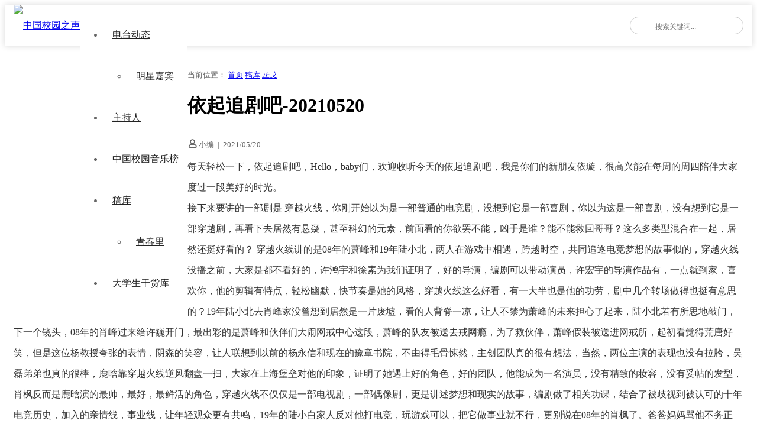

--- FILE ---
content_type: text/html; charset=UTF-8
request_url: https://fm520.com/index.php/2021/05/20/%E4%BE%9D%E8%B5%B7%E8%BF%BD%E5%89%A7%E5%90%A7/
body_size: 10704
content:
<!doctype html>
<html lang="zh-CN">

<head>
    <meta charset="UTF-8" />
    <meta name="viewport" content="width=device-width, initial-scale=1" />
    <title>依起追剧吧-20210520 &#8211; 中国校园之声</title>
<meta name='robots' content='max-image-preview:large' />
<link rel='dns-prefetch' href='//www.layuicdn.com' />
<link rel='dns-prefetch' href='//at.alicdn.com' />
<link rel='dns-prefetch' href='//s.w.org' />
<link rel='stylesheet' id='wp-block-library-css'  href='https://fm520.com/wp-includes/css/dist/block-library/style.min.css?ver=5.8.12' media='all' />
<link rel='stylesheet' id='cxtheme-icon-css'  href='//at.alicdn.com/t/font_1916367_amhbhxhta7u.css?ver=1.0' media='all' />
<link rel='stylesheet' id='layui-style-css'  href='//www.layuicdn.com/layui-v2.5.6/css/layui.css?ver=2.5.6' media='all' />
<link rel='stylesheet' id='cxmulti-style-css'  href='https://fm520.com/wp-content/themes/cx-multi/style.css?ver=1768362390' media='all' />
<link rel="icon" href="https://cdn.fm520.com/fm520-com/2018/11/cropped-2018110314333951.png?x-oss-process=image%2Fquality,q_50%2Fresize,m_fill,w_32,h_32" sizes="32x32" />
<link rel="icon" href="https://cdn.fm520.com/fm520-com/2018/11/cropped-2018110314333951.png?x-oss-process=image%2Fquality,q_50%2Fresize,m_fill,w_192,h_192" sizes="192x192" />
<link rel="apple-touch-icon" href="https://cdn.fm520.com/fm520-com/2018/11/cropped-2018110314333951.png?x-oss-process=image%2Fquality,q_50%2Fresize,m_fill,w_180,h_180" />
<meta name="msapplication-TileImage" content="https://cdn.fm520.com/fm520-com/2018/11/cropped-2018110314333951.png?x-oss-process=image%2Fquality,q_50%2Fresize,m_fill,w_270,h_270" />
</head>

<body class="post-template-default single single-post postid-3808 single-format-standard wp-custom-logo">    <div class="multi-container">
        <header class="multi-header-box">
            <div class="multi-main-box">
                <div class="multi-logo-box multi-left">
                    <a href="https://fm520.com"><img src="https://cdn.fm520.com/fm520-com/2020/07/2020070120052176.png" alt="中国校园之声"></a>
                </div>
                <div class="multi-header-menu multi-left layui-hide-xs">
                    <ul class="layui-nav multi-nav-white">
                        <li class="layui-nav-item menu-item-has-children"><a href="https://fm520.com/index.php/category/chinacampusradio/">电台动态</a>
<ul class="layui-nav-child">
	<li><a href="https://fm520.com/index.php/category/superstar/">明星嘉宾</a></li>
</ul>
</li>
<li class="layui-nav-item"><a href="https://fm520.com/index.php/category/djs/">主持人</a></li>
<li class="layui-nav-item"><a href="https://fm520.com/index.php/category/zhongguoxiaoyuanyinyuebang/">中国校园音乐榜</a></li>
<li class="layui-nav-item menu-item-has-children"><a href="https://fm520.com/index.php/category/%e4%b8%ad%e5%9b%bd%e6%a0%a1%e5%9b%ad%e4%b9%8b%e5%a3%b0%e8%8a%82%e7%9b%ae%e7%a8%bf%e5%ba%93/">稿库</a>
<ul class="layui-nav-child">
	<li><a href="https://fm520.com/index.php/category/superyoung/">青春里</a></li>
</ul>
</li>
<li class="layui-nav-item"><a href="https://dxs.ganhuoku.cn">大学生干货库</a></li>
                    </ul>
                </div>
                
                <div class="multi-xs-menu multi-right layui-show-xs-inline">
                    <i class="cxthemeicon cxicon-menu multi-xsmenu-js" style="font-size: 24px;"></i>
                    <div class="multi-xs-menu-data">
                        <div class="menu-data-bg"></div>
                        <ul class="layui-nav multi-nav-white layui-nav-tree">
                            <li class="layui-nav-item menu-item-has-children"><a href="https://fm520.com/index.php/category/chinacampusradio/">电台动态</a>
<ul class="layui-nav-child">
	<li><a href="https://fm520.com/index.php/category/superstar/">明星嘉宾</a></li>
</ul>
</li>
<li class="layui-nav-item"><a href="https://fm520.com/index.php/category/djs/">主持人</a></li>
<li class="layui-nav-item"><a href="https://fm520.com/index.php/category/zhongguoxiaoyuanyinyuebang/">中国校园音乐榜</a></li>
<li class="layui-nav-item menu-item-has-children"><a href="https://fm520.com/index.php/category/%e4%b8%ad%e5%9b%bd%e6%a0%a1%e5%9b%ad%e4%b9%8b%e5%a3%b0%e8%8a%82%e7%9b%ae%e7%a8%bf%e5%ba%93/">稿库</a>
<ul class="layui-nav-child">
	<li><a href="https://fm520.com/index.php/category/superyoung/">青春里</a></li>
</ul>
</li>
<li class="layui-nav-item"><a href="https://dxs.ganhuoku.cn">大学生干货库</a></li>
                        </ul>
                    </div>
                </div>

                
                <div class="multi-header-search multi-right layui-hide-xs">
                    <form action="https://fm520.com" method="get">
                        <button class="iconfont-hd btn-search" type="submit"><i class="layui-icon layui-icon-search"></i></button>
                        <input class="top-input" name="s" type="text" autocomplete="off" placeholder="搜索关键词..." title="搜索关键词...">
                    </form>
                </div>
            </div>
        </header><!-- #masthead -->

        <div id="content" class="multi-content"><div class="multi-single-header layui-clear">
    <div class="multi-main-box">
        <div class="layui-col-md12">
            <div class="multi-breadcrimb-box">
                <i class="iconfont layui-extend-location" style="font-weight: 600;"></i> 当前位置：
                <span class="layui-breadcrumb">
                    <a href="https://fm520.com">首页</a>
                    <a href="https://fm520.com/index.php/category/%e4%b8%ad%e5%9b%bd%e6%a0%a1%e5%9b%ad%e4%b9%8b%e5%a3%b0%e8%8a%82%e7%9b%ae%e7%a8%bf%e5%ba%93/" rel="category tag">稿库</a>                    <a href="https://fm520.com/index.php/2021/05/20/%e4%be%9d%e8%b5%b7%e8%bf%bd%e5%89%a7%e5%90%a7/"><cite>正文</cite></a>
                </span>
            </div>
        </div>
    </div>
</div>

<div id="single-page" class="multi-content-area">
    <main class="multi-main-box">
        <div class="layui-row multi-content-main">
            <div class="layui-col-md8 layui-tmargin-15px multi-single-content">
                
                <div class="layui-col-md12 multi-single-header">
                    <h1>依起追剧吧-20210520</h1>                    <div class="multi-single-meta layui-clear">
                        <div class="multi-left">
                            <i class="cxthemeicon cxicon-zhanghao" style="font-weight: 600;"></i>
                            小编                            <span style="padding:0 3px;">|</span>
                            <time datetime="2021-05-20 20:30:50">2021/05/20</time>
                        </div>
                        <div class="multi-right">
                       </div> 
                                 
                            
                        </div>
                    </div>
                    <!-- .entry-meta -->
                </div>
                <div class="layui-col-md12">
                    <div class="multi-single-main">
                        <article id="post-3808" class="post-countent-data layui-text">
                            <p>每天轻松一下，依起追剧吧，Hello，baby们，欢迎收听今天的依起追剧吧，我是你们的新朋友依璇，很高兴能在每周的周四陪伴大家度过一段美好的时光。<br />
接下来要讲的一部剧是 穿越火线，你刚开始以为是一部普通的电竞剧，没想到它是一部喜剧，你以为这是一部喜剧，没有想到它是一部穿越剧，再看下去居然有悬疑，甚至科幻的元素，前面看的你欲罢不能，凶手是谁？能不能救回哥哥？这么多类型混合在一起，居然还挺好看的？ 穿越火线讲的是08年的萧峰和19年陆小北，两人在游戏中相遇，跨越时空，共同追逐电竞梦想的故事似的，穿越火线没播之前，大家是都不看好的，许鸿宇和徐素为我们证明了，好的导演，编剧可以带动演员，许宏宇的导演作品有，一点就到家，喜欢你，他的剪辑有特点，轻松幽默，快节奏是她的风格，穿越火线这么好看，有一大半也是他的功劳，剧中几个转场做得也挺有意思的？19年陆小北去肖峰家没曾想到居然是一片废墟，看的人背脊一凉，让人不禁为萧峰的未来担心了起来，陆小北若有所思地敲门，下一个镜头，08年的肖峰过来给许巍开门，最出彩的是萧峰和伙伴们大闹网戒中心这段，萧峰的队友被送去戒网瘾，为了救伙伴，萧峰假装被送进网戒所，起初看觉得荒唐好笑，但是这位杨教授夸张的表情，阴森的笑容，让人联想到以前的杨永信和现在的豫章书院，不由得毛骨悚然，主创团队真的很有想法，当然，两位主演的表现也没有拉胯，吴磊弟弟也真的很棒，鹿晗靠穿越火线逆风翻盘一扫，大家在上海堡垒对他的印象，证明了她遇上好的角色，好的团队，他能成为一名演员，没有精致的妆容，没有妥帖的发型，肖枫反而是鹿晗演的最帅，最好，最鲜活的角色，穿越火线不仅仅是一部电视剧，一部偶像剧，更是讲述梦想和现实的故事，编剧做了相关功课，结合了被歧视到被认可的十年电竞历史，加入的亲情线，事业线，让年轻观众更有共鸣，19年的陆小白家人反对他打电竞，玩游戏可以，把它做事业就不行，更别说在08年的肖枫了。爸爸妈妈骂他不务正业，萧峰遭受挫折，心灰意冷，最后听从了父母的安排，选择了稳定的事业单位，在朋友面前吹牛，每天强颜欢笑的他，终于忍不住哭了起来，他真的很爱游戏速，最后的他在工作中看到猪正先恐后地跑出猪圈，他顿悟了，连猪都敢走，自己想走的路，于是，他在即将转正的时候提出了辞职，还又重新找回了那份热爱，这也是我们这一代人面临的困境，我们的父母会觉得事业单位更加稳定，有的人选择向父母妥协，有的坚持自己势必要走上一条艰难的道路，必须证明给父母看，我的工作是有意义的事情，所以看到肖枫得到父母认可的时候，当小北的父亲从反对到支持理解的时候，观众也会得到共鸣，穿越火线就是这么一部关于梦想的童话故事，看的人热血沸腾，当然看这部剧，我也有一些遗憾，刚开始几个配角人设好玩，性格鲜明，特别是08线，后面19 线的剧情有一些水，其实几个配角融合一下群像，估计会更出彩，再加上结局有些匆忙了，不过穿越火线整体来说还是很不错的。</p>
<p>接下来要介绍的第二部剧呢，是民国奇探，刚开始这部剧出来的时候，我一脸嫌弃，还以为是那种雷剧，结果好像还不错耶，这部剧讲的是在民国时期的，上海外国留学归来的富二代陆垚（瑶），和正义感十足的记者白幼宁，还有巡捕房探长乔楚生，三个人一起破案的故事，为什么这部剧会让人真香呢？是CP好磕，虽然这部剧看上去是双男主，但是实际上除了最后几集就是CP特别多，因为两位男主的设定不仅有趣，还有深度，男主之一，陆垚（瑶）贪财爱钱，是个富二代，智商超高，但是又怂又贱，路遥跟徐天一样，都是在战乱年代，只想过好自己的小日子的平凡人，他拒绝进一步追查惹祸上身，很有正义感的白幼宁指责路遥，但是路遥反驳，白小姐，你很勇敢，你有正义感，有同情心，可是也请您允许我这样的懦夫在遵纪守法的前提下，有自己的生存方式，理想的世界应该会给我这种人预留明哲保身的余地，一个美好的世界，存在的基础是法治，并不是道德，璐瑶虽然嘴硬，但他有底线，等境外势力打算收买，她先害人贪财的，他果断拒绝，他不愿意冤枉一个无辜的人，基本这个人不是一个好人，境外势力威胁要杀他，他却不以为然，乔楚生是巡捕房探长，武力值超高，但是从小是在黑道摸爬滚打长大的，咋一看好像是黑白通吃游走于灰色地带，但是为人坦坦荡荡，有自己的准则，路遥破案，抓了某个老大的亲戚，得罪了黑道，黑道那边要乔楚生交出路遥，翘乔生拒绝，为了好兄弟，便当场给自己划了一刀。胡一天对比之前进步很大，不单单只能演高冷男神演这种又怂又萌的侦探各种表情还是很到位的，同样是邪魅一笑，张云龙在这部剧里非常有魅力，两位之间可以说是火花四溅，得益于编剧分寸把握的很好，两个人并不油腻的互动，得益于两位男演员没有挤眉弄眼，更得益于两位男主立起来的人设，唯一可惜的是女主角白幼宁，其实我还蛮吃这种娇蛮大小姐的人设，但是比起两位男主并不讨喜，而且没有什么成长线，再加上他的感情线写的乱七八糟，所以很容易让人忽略她。其实这也是一部不错的探案剧，是今年国产探案剧里节奏最快的基本一级半搞定一个案子，基本就是你还没反应过来，案子就已经破了，对我这种慢节奏厌恶者来说，简直是非常友好看的，特别爽，揭开真相，开始升华的时候恰到好处，煽情不尬，还上升了一定高度，有为了好朋友铤而走险，有为了爱人不惜自杀的观众，也会跟着主角走进剧情，作为一部探案剧，兼具了逻辑和人情，算是一部很不错的剧。</p>
<p>接下来给大家推荐几部现在正在影院热映的电影。悬崖之上是由张艺谋导演的，去年上了一部一秒钟狙，还有一部坚如磐石，狙击手也开机了，这部悬崖之上，张艺谋导演首拍谍战片，记得上一部类似的谍战片，好像还是风声，这次张艺谋导演也有参与改编剧本，编剧是，全勇先，喜欢看谍战剧的，应该对她并不陌生，他也是经典谍战剧悬崖的编剧，这部剧大家印象最深刻的是男主角周乙，最后悲壮去世的结局，这次是同样的人物，但是电影是全新的故事，故事发生在20世纪30年代，四个共产党特工回国执行秘密行动，结果被叛徒出卖，他们是否能够脱身？是否能够完成任务呢？主演是张译，于和伟，秦海璐，朱亚文，刘浩存，倪大红，主创专门盖了一条中央大街出来，还原了那个年代的风貌，看预告片，很有肃杀的风格，看电影的评价都很不错，另外，我觉得不足的其实是这部剧的幕后纪录片，感觉就是为了贴合现代人的喜好，没有综艺效果，就是硬件强行娱乐，就挺难看的，大家对年轻人真的是误解太深了，觉得他们不喜欢看严肃的东西，但是大家其实对好电影幕后故事是很感兴趣的，其实主要是围绕这部电影的真正看点来做，比如你可以讲一下当年的那段历史，这点更值得大家记住，记住这些隐密而伟大的先烈。</p>
<p>秘密访客剧情讲的是段奕宏演的校车司机因失职，某次出现了意外，校车上除了荣梓杉扮演的学生外，无人生还，随着这个秘密访客的到来，这个四口之家也开始诡异了起来，导演是陈正道，陈正道团队做这种悬疑片，非常擅长了，编剧是书俏，他之前参与过的编剧作品是摩天大楼，口碑也挺好的，主演，郭富城，段奕宏，张子枫，许玮宁荣梓杉，王胜迪妹妹也有参演，看这个阵容双影帝，而且一下子收集了斯诺，朱朝阳，普普三大恶童，宣传还找了隐秘的角落的三小只在一起唱歌，整个宣传主打阴间峰，看片花挺有悬疑感的。<br />
你的婚礼这部是翻拍自韩国同名爱情电影，在韩国那边票房非常不错，在豆瓣的评分也不低于7点3分，在爱情片里算中偏上了，其实它的剧情有点像那些年就是那种男生暗恋女生好几年，最后两个人没有在一起，他的豆瓣评分不低，是因为乍一看是不成熟，幼稚，男孩和理性女孩的爱情故事，但他们分手的原因是现实压力和双方性格，男生喜欢女生很久，有一次男生为救女生受伤，他们在一起了，后来遭遇了现实以及各种压力，结果男主觉得自己如果没有遇上女主，会不会更好？这句话被女主听到了，女主瞬间心灰意冷，她发现男孩和她那个家暴老爸太像了，自己过得不顺心，于是就把原因归结于伴侣身上，所以女孩就和男孩分手了，但是根据以往翻拍电影的口碑来看，这部剧的口碑也是不太好的，导演是韩天，主演，许光汉，章若楠，但是爱情片的票房一般都是不差的，你看之前的李鸿其，李一桐的那部我在时间尽头等你，豆瓣五分，口碑很差，票房很高，因为情侣一般都是为了约会，就是看个，氛围，而且应该有很多人都是冲着许光汉去的吧，章若楠妹妹的路人缘也很好，所以估计这部票房应该不差<br />
阳光劫匪这部剧翻拍自日本作家伊坂幸太郎同名小说，和小说的故事不太一样，就是借了个设定，讲的是四个劫匪，帮一个女人抢回老虎的故事，虽然看起来很像开心麻花的作品，但真的不是，导演是李玉制片和编剧，是方丽，他们之前都搞的大部分是文艺片，这次尝试了商业片，主演，玛丽，宋佳，张海宁，还有沙溢，曾志伟，玛丽也是跟沈腾一样，一出场就自带搞笑的气息，片花看起来像个喜剧片，而且还有一个主演，就是一只老虎，请了，真的，老虎来拍摄，宣传都是围绕这只老虎，如果单单只是抢老虎的话，这个剧情就有点单薄了，一眼就能看到结局，比较吸引我的是两个女主角之间的故事，而且我好奇李玉会怎么写这两位？电影怎么架构这个故事呀？看片花很奇幻，感觉是个成人童话故事，但是这种题材有一定的扑街率</p>
<p>每天轻松一下，依起追剧吧，那今天的节目就到这里啦，大家有什么想问的问题，想了解的剧，欢迎在电台下方留言。感谢大家的陪伴，我们下一时间不见不散～</p>
                        </article>
                        <div class="cxtheme-view-share">
                            <div class="bottom-single-data">
                                <div class="layui-btn-container">
                                    <button class="layui-btn layui-btn-radius layui-btn-danger cxbtn-postlive cxajax-action-js " data-action="cxajax_postlive" data-postid="3808">
                                        <i class="cxthemeicon cxicon-icon-xiangqu" style="font-weight: bold;font-size: 14px;"></i>
                                        <i class="cxthemeicon cxicon-icon-xiangqufill" style="font-weight: bold;font-size: 14px;"></i>
                                        <span>0人喜欢</span>
                                    </button>
                                    <!--
                                    <button class="layui-btn layui-btn-radius layui-btn-normal">分享给朋友</button>
                                    -->
                                </div>
                            </div>
                            <p class="cxtheme-ycdesc-text">中国校园之声，青春的声音，我们一起聆听！</p>
                        </div>
                    </div>
                </div><!-- col.md12 -->

                
            </div>

            <div class="layui-col-md4 layui-ms-type multi-single-sidebar" id="float-sidebar">
    <div class="layui-col-md12 layui-tmargin-15px">
                    </div>
</div>
        </div>

    </main><!-- #main -->

        <div class="layui-row multi-xgpost-box">
        <div class="multi-main-box">
            <div class="multi-main-title">
                <h2>相关文章</h2>
                <i class="cxthemeicon cxicon-hot" style="color: #f66;margin-left: 5px;"></i>
            </div>
            <ul class="multi-postlist layui-clear">
                <li><div class="post-archive transform-scale"><a href="https://fm520.com/index.php/2021/05/27/%e4%be%9d%e8%b5%b7%e8%bf%bd%e5%89%a7%e5%90%a7-20210527/"><div class="scale-thumb-box"><div class="post-thumb-box" style="background-image: url();"><span class="overlay"></span></div></div></a><div class="post-meta-box"><a href="https://fm520.com/index.php/2021/05/27/%e4%be%9d%e8%b5%b7%e8%bf%bd%e5%89%a7%e5%90%a7-20210527/"><h3>依起追剧吧-20210527</h3><div class="post-metadata"><span class="multi-left">5年前</span></div></a></div></div></li>            </ul>
        </div>
    </div>
    </div><!-- #primary -->


	</div><!-- #content -->

	<footer class="multi-footer">
        <div class="multi-main-box">
            <div class="footer-content-box">
                <div class="aboutus_link">
                     <a href="https://fm520.com/index.php/2020/04/14/%e6%88%91%e4%bb%ac%e9%83%bd%e6%98%af%e5%a4%a7%e5%a4%a7%e5%a4%a7%e5%a4%a7%e5%ad%a6%e7%94%9f/">听友群</a>
<a href="https://jinshuju.net/f/sZixQq?x_field_1=fm520">加入我们</a>
<a href="https://school.fm520.com">高广联盟</a>
<a href="https://fm520.com/index.php/aboutus/">联系我们</a>
<a href="https://fm520.com/index.php/brands/">合作品牌</a>
                </div>
                <div class="footer-desc">
                    ©2009 - 2023 All Rights Reserved.<br>
<a href="https://beian.miit.gov.cn" target="_blank">粤ICP备18044604号</a>   <a href="http://www.beian.gov.cn/portal/registerSystemInfo?recordcode=44010602005887" target="_blank">粤公网安备44010602005887号</a>



                </div>
                <div class="footer-email-box">
                    <a href="mailto:xiaoyu@fm520.com" title="发送邮件给我们">
                        <i class="cxthemeicon cxicon-youxiang"></i>
                    </a>
                </div>
            </div>  
                    </div>
        <div class="footer-copyright">
            <div class="multi-main-box">
                <span></span>
            </div>
        </div>
	</footer><!-- #colophon -->

</div><!-- #page -->

<script src='//www.layuicdn.com/layui-v2.5.6/layui.js?ver=2.5.6' id='layui-js-js'></script>
<script id='cxmulti-js-js-extra'>
var cxtheme = {"themedir":"https:\/\/fm520.com\/wp-content\/themes\/cx-multi","ajaxurl":"https:\/\/fm520.com\/wp-admin\/admin-ajax.php"};
</script>
<script src='https://fm520.com/wp-content/themes/cx-multi/js/main.js?ver=1.3' id='cxmulti-js-js'></script>
<script src='//qzonestyle.gtimg.cn/qzone/qzact/common/share/share.js?ver=5.8.12' id='wxcs-js'></script>
	<script id="wxcs-script">
	WX_Custom_Share = function(){
		
		var xhr = null;
		var url = 'https://fm520.com/wp-admin/admin-ajax.php';
		var signature_url = window.location.href.split('#')[0];
		var formData = {
			action: 'wxcs_get_share_info',
			type: 'post',
			id: '3808',
			signature_url: signature_url
		};
		
		this.init = function(){
			if( window.XMLHttpRequest ){
				xhr = new XMLHttpRequest();
			}
			else if( window.ActiveXObject ){
				xhr = new ActiveXObject('Microsoft.XMLHTTP');
			}
			
			get_share_info();
		};
		
		function formatPostData( obj ){
			
			var arr = new Array();
			for (var attr in obj ){
				arr.push( encodeURIComponent( attr ) + '=' + encodeURIComponent( obj[attr] ) );
			}
			
			return arr.join( '&' );
		}
		
		function get_share_info(){
			
			if( xhr == null ) return;
			
			xhr.onreadystatechange = function(){
				if( xhr.readyState == 4 && xhr.status == 200 ){
					
					var data = eval('(' + xhr.responseText + ')');
					
					if( data == null ){
						return;
					}
					
					var info = {
						title: data.title,
						summary: data.desc,
						pic: data.img,
						url: data.url
					};
					
					if( formData.type == 'other' ){
						info.title = document.title;
						info.summary = location.href;
						info.url = location.href;
					}
					
					if( data.use_actual_url == true ){
						info.url = location.href;
					}

					if( data.error ){
						console.error( '自定义微信分享: ', data.error );
					}
					else if( data.appid ){
						info.WXconfig = {
							swapTitleInWX: data.swapTitleInWX,
							appId: data.appid,
							timestamp: data.timestamp,
							nonceStr: data.nonceStr,
							signature: data.signature
						};
					}
					
					setShareInfo( info );
				}
			};
			
			xhr.open( 'POST', url, true);
			xhr.setRequestHeader( 'Content-Type', 'application/x-www-form-urlencoded' );
			xhr.send( formatPostData( formData ) );
		}
	};
	
	new WX_Custom_Share().init();
	</script>
	
</body>
</html>


--- FILE ---
content_type: text/html; charset=UTF-8
request_url: https://fm520.com/wp-admin/admin-ajax.php
body_size: 2396
content:

{"title":"\u4f9d\u8d77\u8ffd\u5267\u5427-20210520 - \u4e2d\u56fd\u6821\u56ed\u4e4b\u58f0","desc":"\u63a5\u4e0b\u6765\u8981\u4ecb\u7ecd\u7684\u7b2c\u4e8c\u90e8\u5267\u5462\uff0c\u662f\u6c11\u56fd\u5947\u63a2\uff0c\u521a\u5f00\u59cb\u8fd9\u90e8\u5267\u51fa\u6765\u7684\u65f6\u5019\uff0c\u6211\u4e00\u8138\u5acc\u5f03\uff0c\u8fd8\u4ee5\u4e3a\u662f\u90a3\u79cd\u96f7\u5267\uff0c\u7ed3\u679c\u597d\u50cf\u8fd8\u4e0d\u9519\u8036\uff0c\u8fd9\u90e8\u5267\u8bb2\u7684\u662f\u5728\u6c11\u56fd\u65f6\u671f\u7684\uff0c\u4e0a\u6d77\u5916\u56fd\u7559\u5b66\u5f52\u6765\u7684\u5bcc\u4e8c\u4ee3\u9646\u579a\uff08\u7476\uff09\uff0c\u548c\u6b63\u4e49\u611f\u5341\u8db3\u7684\u8bb0\u8005\u767d\u5e7c\u5b81\uff0c\u8fd8\u6709\u5de1\u6355\u623f\u63a2\u957f\u4e54\u695a\u751f\uff0c\u4e09\u4e2a\u4eba\u4e00\u8d77\u7834\u6848\u7684\u6545\u4e8b\uff0c\u4e3a\u4ec0\u4e48\u8fd9\u90e8\u5267\u4f1a\u8ba9\u4eba\u771f\u9999\u5462\uff1f\u662fCP\u597d\u78d5\uff0c\u867d\u7136\u8fd9\u90e8\u5267\u770b\u4e0a\u53bb\u662f\u53cc\u7537\u4e3b\uff0c\u4f46\u662f\u5b9e\u9645\u4e0a\u9664\u4e86\u6700\u540e\u51e0\u96c6\u5c31\u662fCP\u7279\u522b\u591a\uff0c\u56e0\u4e3a\u4e24\u4f4d\u7537\u4e3b\u7684\u8bbe\u5b9a\u4e0d\u4ec5\u6709\u8da3\uff0c\u8fd8\u6709\u6df1\u5ea6\uff0c\u7537\u4e3b\u4e4b\u4e00\uff0c\u9646\u579a\uff08\u7476\uff09\u8d2a\u8d22\u7231\u94b1\uff0c\u662f\u4e2a\u5bcc\u4e8c\u4ee3\uff0c\u667a\u5546\u8d85\u9ad8\uff0c\u4f46\u662f\u53c8\u6002\u53c8\u8d31\uff0c\u8def\u9065\u8ddf\u5f90\u5929\u4e00\u6837\uff0c\u90fd\u662f\u5728\u6218\u4e71\u5e74\u4ee3\uff0c\u53ea\u60f3\u8fc7\u597d\u81ea\u5df1\u7684\u5c0f\u65e5\u5b50\u7684\u5e73\u51e1\u4eba\uff0c\u4ed6\u62d2\u7edd\u8fdb\u4e00\u6b65\u8ffd\u67e5\u60f9\u7978\u4e0a\u8eab\uff0c\u5f88\u6709\u6b63\u4e49\u611f\u7684\u767d\u5e7c\u5b81\u6307\u8d23\u8def\u9065\uff0c\u4f46\u662f\u8def\u9065\u53cd\u9a73\uff0c\u767d\u5c0f\u59d0\uff0c\u4f60\u5f88\u52c7\u6562\uff0c\u4f60\u6709\u6b63\u4e49\u611f\uff0c\u6709\u540c\u60c5\u5fc3\uff0c\u53ef\u662f\u4e5f\u8bf7\u60a8\u5141\u8bb8\u6211\u8fd9\u6837\u7684\u61e6\u592b\u5728\u9075\u7eaa\u5b88\u6cd5\u7684\u524d\u63d0\u4e0b\uff0c\u6709\u81ea\u5df1\u7684\u751f\u5b58\u65b9\u5f0f\uff0c\u7406\u60f3\u7684\u4e16\u754c\u5e94\u8be5\u4f1a\u7ed9\u6211\u8fd9\u79cd\u4eba\u9884\u7559\u660e\u54f2\u4fdd\u8eab\u7684\u4f59\u5730\uff0c\u4e00\u4e2a\u7f8e\u597d\u7684\u4e16\u754c\uff0c\u5b58\u5728\u7684\u57fa\u7840\u662f\u6cd5\u6cbb\uff0c\u5e76\u4e0d\u662f\u9053\u5fb7\uff0c\u7490\u7476\u867d\u7136\u5634\u786c\uff0c\u4f46\u4ed6\u6709\u5e95\u7ebf\uff0c\u7b49\u5883\u5916\u52bf\u529b\u6253\u7b97\u6536\u4e70\uff0c\u5979\u5148\u5bb3\u4eba\u8d2a\u8d22\u7684\uff0c\u4ed6\u679c\u65ad\u62d2\u7edd\uff0c\u4ed6\u4e0d\u613f\u610f\u51a4\u6789\u4e00\u4e2a\u65e0\u8f9c\u7684\u4eba\uff0c\u57fa\u672c\u8fd9\u4e2a\u4eba\u4e0d\u662f\u4e00\u4e2a\u597d\u4eba\uff0c\u5883\u5916\u52bf\u529b\u5a01\u80c1\u8981\u6740\u4ed6\uff0c\u4ed6\u5374\u4e0d\u4ee5\u4e3a\u7136\uff0c\u4e54\u695a\u751f\u662f\u5de1\u6355\u623f\u63a2\u957f\uff0c\u6b66\u529b\u503c\u8d85\u9ad8\uff0c\u4f46\u662f\u4ece\u5c0f\u662f\u5728\u9ed1\u9053\u6478\u722c\u6eda\u6253\u957f\u5927\u7684\uff0c\u548b\u4e00\u770b\u597d\u50cf\u662f\u9ed1\u767d\u901a\u5403\u6e38\u8d70\u4e8e\u7070\u8272\u5730\u5e26\uff0c\u4f46\u662f\u4e3a\u4eba\u5766\u5766\u8361\u8361\uff0c\u6709\u81ea\u5df1\u7684\u51c6\u5219\uff0c\u8def\u9065\u7834\u6848\uff0c\u6293\u4e86\u67d0\u4e2a\u8001\u5927\u7684\u4eb2\u621a\uff0c\u5f97\u7f6a\u4e86\u9ed1\u9053\uff0c\u9ed1\u9053\u90a3\u8fb9\u8981\u4e54\u695a\u751f\u4ea4\u51fa\u8def\u9065\uff0c\u7fd8\u4e54\u751f\u62d2\u7edd\uff0c\u4e3a\u4e86\u597d\u5144\u5f1f\uff0c\u4fbf\u5f53\u573a\u7ed9\u81ea\u5df1\u5212\u4e86\u4e00\u5200\u3002\u80e1\u4e00\u5929\u5bf9\u6bd4\u4e4b\u524d\u8fdb\u6b65\u5f88\u5927\uff0c\u4e0d\u5355\u5355\u53ea\u80fd\u6f14\u9ad8\u51b7\u7537\u795e\u6f14\u8fd9\u79cd\u53c8\u6002\u53c8\u840c\u7684\u4fa6\u63a2\u5404\u79cd\u8868\u60c5\u8fd8\u662f\u5f88\u5230\u4f4d\u7684\uff0c\u540c\u6837\u662f\u90aa\u9b45\u4e00\u7b11\uff0c\u5f20\u4e91\u9f99\u5728\u8fd9\u90e8\u5267\u91cc\u975e\u5e38\u6709\u9b45\u529b\uff0c\u4e24\u4f4d\u4e4b\u95f4\u53ef\u4ee5\u8bf4\u662f\u706b\u82b1\u56db\u6e85\uff0c\u5f97\u76ca\u4e8e\u7f16\u5267\u5206\u5bf8\u628a\u63e1\u7684\u5f88\u597d\uff0c\u4e24\u4e2a\u4eba\u5e76\u4e0d\u6cb9\u817b\u7684\u4e92\u52a8\uff0c\u5f97\u76ca\u4e8e\u4e24\u4f4d\u7537\u6f14\u5458\u6ca1\u6709\u6324\u7709\u5f04\u773c\uff0c\u66f4\u5f97\u76ca\u4e8e\u4e24\u4f4d\u7537\u4e3b\u7acb\u8d77\u6765\u7684\u4eba\u8bbe\uff0c\u552f\u4e00\u53ef\u60dc\u7684\u662f\u5973\u4e3b\u89d2\u767d\u5e7c\u5b81\uff0c\u5176\u5b9e\u6211\u8fd8\u86ee\u5403\u8fd9\u79cd\u5a07\u86ee\u5927\u5c0f\u59d0\u7684\u4eba\u8bbe\uff0c\u4f46\u662f\u6bd4\u8d77\u4e24\u4f4d\u7537\u4e3b\u5e76\u4e0d\u8ba8\u559c\uff0c\u800c\u4e14\u6ca1\u6709\u4ec0\u4e48\u6210\u957f\u7ebf\uff0c\u518d\u52a0\u4e0a\u4ed6\u7684\u611f\u60c5\u7ebf\u5199\u7684\u4e71\u4e03\u516b\u7cdf\uff0c\u6240\u4ee5\u5f88\u5bb9\u6613\u8ba9\u4eba\u5ffd\u7565\u5979\u3002\u5176\u5b9e\u8fd9\u4e5f\u662f\u4e00\u90e8\u4e0d\u9519\u7684\u63a2\u6848\u5267\uff0c\u662f\u4eca\u5e74\u56fd\u4ea7\u63a2\u6848\u5267\u91cc\u8282\u594f\u6700\u5feb\u7684\u57fa\u672c\u4e00\u7ea7\u534a\u641e\u5b9a\u4e00\u4e2a\u6848\u5b50\uff0c\u57fa\u672c\u5c31\u662f\u4f60\u8fd8\u6ca1\u53cd\u5e94\u8fc7\u6765\uff0c\u6848\u5b50\u5c31\u5df2\u7ecf\u7834\u4e86\uff0c\u5bf9\u6211\u8fd9\u79cd\u6162\u8282\u594f\u538c\u6076\u8005\u6765\u8bf4\uff0c\u7b80\u76f4\u662f\u975e\u5e38\u53cb\u597d\u770b\u7684\uff0c\u7279\u522b\u723d\uff0c\u63ed\u5f00\u771f\u76f8\uff0c\u5f00\u59cb\u5347\u534e\u7684\u65f6\u5019\u6070\u5230\u597d\u5904\uff0c\u717d\u60c5\u4e0d\u5c2c\uff0c\u8fd8\u4e0a\u5347\u4e86\u4e00\u5b9a\u9ad8\u5ea6\uff0c\u6709\u4e3a\u4e86\u597d\u670b\u53cb\u94e4\u800c\u8d70\u9669\uff0c\u6709\u4e3a\u4e86\u7231\u4eba\u4e0d\u60dc\u81ea\u6740\u7684\u89c2\u4f17\uff0c\u4e5f\u4f1a\u8ddf\u7740\u4e3b\u89d2\u8d70\u8fdb\u5267\u60c5\uff0c\u4f5c\u4e3a\u4e00\u90e8\u63a2\u6848\u5267\uff0c\u517c\u5177\u4e86\u903b\u8f91\u548c\u4eba\u60c5\uff0c\u7b97\u662f\u4e00\u90e8\u5f88\u4e0d\u9519\u7684\u5267\u3002","url":"https:\/\/fm520.com\/index.php\/2021\/05\/20\/%e4%be%9d%e8%b5%b7%e8%bf%bd%e5%89%a7%e5%90%a7\/","img":"https:\/\/cdn.fm520.com\/fm520-com\/2019\/05\/2019051406293333.jpg","use_actual_url":false,"swapTitleInWX":false,"appid":"wxb40833cdedec239b","nonceStr":"eY3ia0Mgjz8VDNdv","timestamp":1768362394,"signature":"0fd5ae475ae42f48236d1ca2027b2f8f4793540f"}